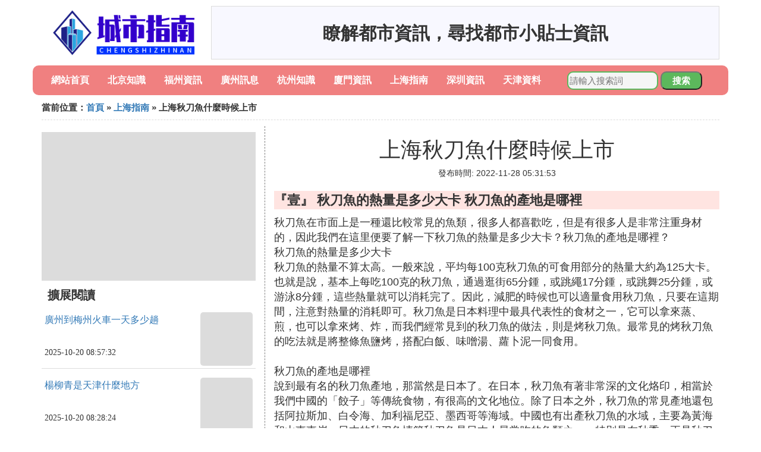

--- FILE ---
content_type: text/html;charset=utf-8
request_url: https://www.branchsmith.com/shanghai_222155
body_size: 13337
content:
<!DOCTYPE html>
<html>
	<head>
		<meta charset="utf-8" />
		<meta name="viewport" content="width=device-width,initial-scale=1,minimum-scale=1,maximum-scale=1,user-scalable=no" />
		<title>上海秋刀魚什麼時候上市_秋刀魚是魚嗎 - 城市指南網</title>
		<meta name="description" content="本資訊是關於秋刀魚是魚嗎,誰知道秋刀魚是什麼魚他是日本產的嘛,秋刀魚是什麼滋味,秋刀魚的熱量是多少大卡 秋刀魚的產地是哪裡相關的內容,由城市指南網為您收集整理請點擊查看詳情"/>
		<meta http-equiv="Cache-Control" content="no-siteapp"/>
		<meta http-equiv="Cache-Control" content="no-transform"/>
		<link href="//www.branchsmith.com/zh/shanghai_222155" rel="alternate" hreflang="zh-Hans">
		<link href="//www.branchsmith.com/shanghai_222155" rel="alternate" hreflang="zh-Hant">
		<link rel="stylesheet" type="text/css" href="//www.branchsmith.com/information/css/bootstrap.min.css"/>
		<link rel="stylesheet" type="text/css" href="//www.branchsmith.com/information/css/public.css"/>
	</head>
	<body>
		
		<div class="container logoarea">
			<div class="logopic col-md-3 col-sm-12 col-xs-12">
				<a href="//www.branchsmith.com/"><img class="lazy" src="//www.branchsmith.com/information/img/loading.jpg" data-original="//www.branchsmith.com/information/img/logo.png"></a>
			</div>
			<div class="mainshow visible-md visible-lg col-md-9 col-lg-9">
				<script src="//www.branchsmith.com/js/a11.js"></script>
			</div>
		</div>
		
		<div class="container navlist">
			<ul class="list-unstyled">
				<li class="col-md-1 col-sm-4 col-xs-4"><a href="//www.branchsmith.com/">網站首頁</a></li>
				<li class="col-md-1 col-sm-4 col-xs-4"><a href="//www.branchsmith.com/cities_beijing_1">北京知識</a></li>
				<li class="col-md-1 col-sm-4 col-xs-4"><a href="//www.branchsmith.com/cities_fuzhou_1">福州資訊</a></li>				
				<li class="col-md-1 col-sm-4 col-xs-4"><a href="//www.branchsmith.com/cities_guangzhou_1">廣州訊息</a></li>				
				<li class="col-md-1 col-sm-4 col-xs-4"><a href="//www.branchsmith.com/cities_hangzhou_1">杭州知識</a></li>				
				<li class="col-md-1 col-sm-4 col-xs-4"><a href="//www.branchsmith.com/cities_xiamen_1">廈門資訊</a></li>				
				<li class="col-md-1 col-sm-4 col-xs-4"><a href="//www.branchsmith.com/cities_shanghai_1">上海指南</a></li>				
				<li class="col-md-1 col-sm-4 col-xs-4"><a href="//www.branchsmith.com/cities_shenzhen_1">深圳資訊</a></li>				
				<li class="col-md-1 col-sm-4 col-xs-4"><a href="//www.branchsmith.com/cities_tianjin_1">天津資料</a></li>				
			</ul>
			<div class="search barcomm col-md-3 col-sm-12 col-xs-12">
				<form action="//www.branchsmith.com/search.php" method="post">
					<input type="text" placeholder="請輸入搜索詞" name="keywords">
					<button type="submit" class="searchcomm">搜索</button>
				</form>
			</div>
		</div>
		
		<div class="container category-list">
			<div class="location col-md-12 col-sm-12 col-xs-12">
				當前位置：<a href="//www.branchsmith.com/">首頁</a> &raquo; <a href="//www.branchsmith.com/cities_shanghai_1">上海指南</a> &raquo; 上海秋刀魚什麼時候上市
			</div>
			
			<div class="row">
				
				<div class="right-area col-md-4 col-sm-12 col-xs-12">
					<div class="right-show col-md-12 hidden-sm hidden-xs">
						<img width="100%" height="250px" class="lazy" src="//www.branchsmith.com/information/img/loading.jpg" data-original="https://picsum.photos/250/250?random=255">
					</div>
					
					<div class="category-name">擴展閱讀</div>
					
					
					<div class="list-detail">
						<div class="left-detail col-md-8 col-sm-8 col-xs-8">
							<span class="article-title"><a href="//www.branchsmith.com/guangzhou_458202">廣州到梅州火車一天多少趟</a></span>
							<span class="post-time">2025-10-20 08:57:32</span>
						</div>
						<div class="right-detail col-md-4 col-sm-4 col-xs-4">
							<span><img class="lazy" src="//www.branchsmith.com/information/img/loading.jpg" data-original="https://picsum.photos/463.jpg?random=463"></span>
						</div>
					</div>
					
					<div class="list-detail">
						<div class="left-detail col-md-8 col-sm-8 col-xs-8">
							<span class="article-title"><a href="//www.branchsmith.com/tianjin_458201">楊柳青是天津什麼地方</a></span>
							<span class="post-time">2025-10-20 08:28:24</span>
						</div>
						<div class="right-detail col-md-4 col-sm-4 col-xs-4">
							<span><img class="lazy" src="//www.branchsmith.com/information/img/loading.jpg" data-original="https://picsum.photos/860.jpg?random=860"></span>
						</div>
					</div>
					
					<div class="list-detail">
						<div class="left-detail col-md-8 col-sm-8 col-xs-8">
							<span class="article-title"><a href="//www.branchsmith.com/fuzhou_458200">福州鼓樓哪裡學拉丁舞</a></span>
							<span class="post-time">2025-10-20 08:15:25</span>
						</div>
						<div class="right-detail col-md-4 col-sm-4 col-xs-4">
							<span><img class="lazy" src="//www.branchsmith.com/information/img/loading.jpg" data-original="//www.branchsmith.com/pic_42a98226cffc1e1771654dac5890f603728de952?x-bce-process=image%2Fresize%2Cm_lfit%2Cw_600%2Ch_800%2Climit_1%2Fquality%2Cq_85%2Fformat%2Cf_auto"></span>
						</div>
					</div>
					
					
				</div>
				
				<div class="left-area2 col-md-8 col-sm-12 col-xs-12">
					<div class="article-detail">
						<div class="article-headline"><h1>上海秋刀魚什麼時候上市</h1></div>
						<div class="article-postime">發布時間: 2022-11-28 05:31:53</div>
						<div class="article-content">
						    <script src="//www.branchsmith.com/js/a44.js"></script>
<p class="subparagraph">『壹』 秋刀魚的熱量是多少大卡 秋刀魚的產地是哪裡</p>
<p>

秋刀魚在市面上是一種還比較常見的魚類，很多人都喜歡吃，但是有很多人是非常注重身材的，因此我們在這里便要了解一下秋刀魚的熱量是多少大卡？秋刀魚的產地是哪裡？<br />  秋刀魚的熱量是多少大卡 <br /> 秋刀魚的熱量不算太高。一般來說，平均每100克秋刀魚的可食用部分的熱量大約為125大卡。也就是說，基本上每吃100克的秋刀魚，通過逛街65分鍾，或跳繩17分鍾，或跳舞25分鍾，或游泳8分鍾，這些熱量就可以消耗完了。因此，減肥的時候也可以適量食用秋刀魚，只要在這期間，注意對熱量的消耗即可。秋刀魚是日本料理中最具代表性的食材之一，它可以拿來蒸、煎，也可以拿來烤、炸，而我們經常見到的秋刀魚的做法，則是烤秋刀魚。最常見的烤秋刀魚的吃法就是將整條魚鹽烤，搭配白飯、味噌湯、蘿卜泥一同食用。<br /><br />秋刀魚的產地是哪裡 <br /> 說到最有名的秋刀魚產地，那當然是日本了。在日本，秋刀魚有著非常深的文化烙印，相當於我們中國的「餃子」等傳統食物，有很高的文化地位。除了日本之外，秋刀魚的常見產地還包括阿拉斯加、白令海、加利福尼亞、墨西哥等海域。中國也有出產秋刀魚的水域，主要為黃海和山東東岸。日本的秋刀魚情節秋刀魚是日本人最常吃的魚類之一。特別是在秋季，正是秋刀魚肥美鮮嫩的時候，煎一尾秋刀魚，配上蘿卜泥以及清酒，賞花品魚，實乃一大雅趣。說起日本人的這種「秋刀魚情節」，要追溯到江戶前時代。當時有一位漁夫，在偶然之下，將秋刀魚刺身供奉給天皇。天皇品嘗後，對其贊不絕口，稱：就算是藍鰭金槍魚的大脂，都比不過秋刀魚的美味。從此以後，秋刀魚的名頭一炮而紅，成為了日本家喻戶曉的人氣美味。<br /><br />秋刀魚是什麼意思 <br /> 秋刀魚（Cololabis saira）又稱竹刀魚，由於其體形修長如刀，生產季節在秋天，故名秋刀魚，英文名為Pacific Saury。秋刀魚隸屬頜針魚亞目竹刀魚科秋刀魚屬。是飛魚（Exocetid）與鶴鱵科（Belonid）的近親。為表層洄遊性魚類，以動物性浮游生物為食，如蝦類、卜足類、魚卵、橈足類等，尤喜蝦類。秋刀魚味道鮮美，營養豐富，適合蒸、煮、煎、烤等多種方法烹飪，深受廣大消費者的喜愛。在日本，秋刀魚物美價廉，是非常深受日本民眾歡迎的食品。在日本壽司店，秋刀魚是一道經典食品。日本人是全世界最長壽的國家，跟他們在全世界食魚量最高有很大關系，尤其是食用秋刀魚。<br /><br />秋刀魚是養殖的還是野生的 <br /> 目前沒有人工養殖的秋刀魚，市場所見的全部是捕撈漁獲。日本太平洋一側的秋刀魚從8月下旬到12月在北海道至東北地區南下徊游到達日本南方水域，從2月至7月進行北上洄遊，到達北海道至千島外海。<br /> <br /> 由於捕撈量大，又無法低成本模擬洄遊的不同區域海水溫度，所以目前沒有生產性人工養殖。秋刀魚被認為是秋天的食物，又以每年9月初上市的最為鮮美。秋刀魚有豐富的高質量蛋白質，蛋白質含量為20.7%，是所有魚中的第一名。
</p>
<p class="subparagraph">『貳』 誰知道秋刀魚是什麼魚他是日本產的嘛</p>
<p>

秋刀魚是八九月之交便會出現在日本東北岩手縣附近的三陸海岸地帶,而到十月,十一月才南下到東京附近的房總半島,而吟詠&quot;秋刀魚之歌&quot;的佐藤春夫出生的地方是紀州新宮,當地捕秋刀魚是三月嚴冬尚未褪盡之時,因此不論是在東京或紀州吃秋刀魚均有一種不勝秋風或冬風的寂寥之感.尤其烤秋刀魚是在小火爐上冒著青煙,發亮半邊黑的胴體滋滋滲出脂肪泡沫,味道熏滿屋子,因此小店都是在後門空地烤,一聞那味道便覺秋意,亦知秋刀魚的&quot;秋&quot;不是平白冠的.秋刀魚是忠實的報秋魚,一烤秋刀魚,便像是風吹透心中隙縫,涼颼颼的感傷隨而湧上來.秋刀魚本身也是使勁跳躍,洄流,玩過一個夏天,在秋風撫摸雙頰時被打撈上來,個兒雖小,但是卻要去面對即將來臨的酷寒,令人心動. <br /><br />秋刀魚是見識極廣,搭親潮而來的冷水魚,無胃而且腸短,洄遊時大概不斷去吃動物性的蜉蝣物或其他稚魚,而累積了秋刀魚特有的脂肪,所以烤魚時發出的氣味吸引了到目黑不動參拜的將候德軍家光(一說為松平出羽手)垂涎不已,所以日本落語之中才有一節是&quot;目黑的秋刀魚&quot;,<br />秋刀魚至今雖然身價依然低微,但為我所嗜之魚,尤其是鮮度好的秋刀魚刺身(生魚片)更是刺身中的極品,完全不知原來的油脂腥味在哪裡,而且生的秋刀魚是搭著薑末或紫蘇吃的,與搭山葵吃的生魚是不同風味.日本人說吃到鮮的秋刀魚刺身,是會連盤子都舔得清潔溜溜的.
</p>
<p class="subparagraph">『叄』 刀秋魚是什麼魚</p>
<p>

秋刀魚嗎？<br />    秋刀魚是 頜針魚目 竹刀魚科秋刀魚科的唯一一種。其學名 Cololabis saira 取自日本紀伊半島當地對此魚種的名稱，其中saira系俄語(сайра)。中文與日文的漢字都是 &#39;秋刀魚&#39; 可能是源自於其體型修長如刀，同時生產季節在秋天的緣故。秋刀魚在部分東亞地區的食物料理是種很常見的魚種。體型細圓，棒狀；背鰭後有5-6個小鰭，臀鰭後有6-7個小鰭；兩頗多突起，但不呈長緣狀，牙細弱；體背部深藍色，腹部銀從色，吻端與尾柄後部略帶黃色。<br />    分布：本魚分布於北太平洋區，包括日本海、阿拉斯加、白令海、加利福尼亞州、墨西哥等海域。北緯67度-18度，東經137度-西經108度，喜歡的水溫是攝氏15-18度。中國主要分布在黃海。   深度：水深0~230米。<br />    特徵：本魚體延長而纖細，側扁。兩顎向前延伸短喙狀，下顎較上顎突出。背鰭與臀鰭位於身體之後方，均無硬棘，其後方均具小離鰭；背鰭具10~12枚軟條及6~7枚小離鰭，臀鰭具12~14枚軟條及7枚小離鰭；腹鰭位於體中央之略後方；尾鰭深開叉；脊椎骨約63個；體被細圓鱗；側線下位，近腹緣。體背部及側上方為暗灰青色，腹側面銀白色；體側中央具一銀藍色縱帶。體長可達35厘米。<br />    生態：為表層洄遊性魚類，無胃，腸短；以動物性浮游生物為食，猶喜蝦類。在日本太平洋側於8月下旬至冬季會南下洄遊，而在日本海側其南下洄遊群不明顯，但在6月左右向北洄遊之群甚明顯，以棒受網及流刺網可捕獲。體長25厘米以上即成熟，在日本南部海域於秋季及冬季，在日本北部海域則於初夏，會在流藻及潮境聚集而產卵，產卵時也會進入內灣，其卵具纏絡絲，以隨波流物移動免至沉入海中。秋刀魚有幾類天敵如海洋哺乳類、烏賊和鮪魚等。<br />    語言：在日文中，秋刀魚也讀sanma（さんま---秋刀魚）,與sama（さま---様）即大人的讀音相近。<br />    經濟利用：本魚屬於經濟魚類。漁民捕秋刀魚主要是利用其會被光線吸引的特性。常見的方法是用500瓦特藍色或白色的強光燈具固定在漁船的一側，另一側則為較弱的紅光。當魚群被強烈的白光吸引集中時，燈光被換到船的另一側，通常整群魚就會被網住。適合煎食或碳烤。另可供作大型鮪釣漁業之餌料魚。秋刀魚屬中上層魚類，棲息在亞洲和美洲沿岸的太平洋亞熱帶和溫帶的190-580N水域中，主要分布於太平洋北部溫帶水域，是冷水性澗游魚類，適溫范圍為10-24℃，15-18℃蝦類和卜足類，其次為魚卵，撓足類為其比較穩定的餌料，攝餌活動主要在白天，夜裡基本上不攝食。攝餌時的最適溫度為15-21℃。日本太平洋一側的秋刀魚從8月到12月在北海道至東北地區南下徊游到達日本南方水域，從2月至7月進行北上徊游，到達北海道至千島外海秋刀魚。體內含豐富的蛋白質和脂肪等，味道鮮美，所以蒸、煮、煎、烤都可以，而且價格便宜（在日本產地市場的銷價每公斤70-90日元之間）。從上海水產大學對秋刀魚營養成分分析來看，秋刀魚蛋白質含量為20.7%。
</p>
<p class="subparagraph">『肆』 秋刀魚是進口的還是國產的 秋刀魚是寒性還是熱性</p>
<p>

秋刀魚是我們大家很多人都很熟悉的一種魚，很多人都喜歡吃，同時我們也都知道我國有很多進口食物，那麼我們便要了解一下秋刀魚是進口的還是國產的？秋刀魚是寒性還是熱性？<br />  秋刀魚是進口的還是國產的 <br /> 市面上的秋刀魚大多數都是從日本進口的。秋刀魚喜歡生活在水溫較低的地方，我國的山東黃海那邊有產，但量不大。現如今市面的售賣的秋刀魚，大多數都是從日本進口的。秋刀魚屬中上層魚類，一般生活在太平洋亞熱帶或溫帶海域中，主要分布於太平洋北部的溫帶水域，包括日本海、阿拉斯加、白令海、加利福尼亞州、墨西哥等海域。現如今共有四種秋刀魚，太平洋秋刀魚是被開發捕撈最多的，是日本、俄羅斯、韓國、中國台灣省等國和地區的主要捕撈種類。其他的三種秋刀魚，北大西洋秋刀魚、大西洋秋刀魚和印度洋秋刀魚並未大規模商業捕撈。<br /><br />秋刀魚是寒性還是熱性 <br /> 秋刀魚不屬於寒涼食物，刀魚因上市最早，且鮮美無比，故列三鮮之首。宋朝劉宰曾設刀魚宴餞別友人，並賦詩「芼以薑桂椒，未熟香浮鼻」，贊刀魚味美。刀魚味美不僅在於肉質細嫩爽滑，腴而不膩，且富含豐富的蛋白質、磷脂和維生素，所以吃刀魚不僅能飽口福，還能養生。《本草綱目》中就有用刀魚治痔瘺和補氣的記載，而民間也常將刀魚作益氣活血之用。刀魚富含蛋白質，可以幫助幼兒發育。刀魚中EPA、DHA可降低血脂質。免於心臟病的威脅。魚油中含有豐富的VA、VD，特別是魚的肝臟含量最多。還有水溶性B6、B12及生物素、礦物質、煙礆酸等營養物質。<br /><br />秋刀魚要去內臟嗎 <br /> 秋刀魚的肚內腸帶有苦味，據了解，很多日本人就專門愛吃它的苦味。因為這樣，才是秋刀魚原本的味道。若是再沾上點檸檬汁，確是別有一番風味。而且，據說秋刀魚內臟營養很豐富，還有鈣、煙酸和各種維生素。所以人家說，「真正會吃秋刀魚的人，往往只吃內臟部分。」也就是說，秋刀魚其實是不需要去除內臟的，秋刀魚的肚內腸是它身上最好吃的地方了，而且，因為它沒有胃，所以腹中不會留下食物殘渣。烹調秋刀魚時，不妨留下內臟，品嘗一下完整的味道。秋刀魚在比較正宗的吃法，也是不去掉內臟的。如果實在需要去除內臟，處理方法也很簡單，用剪刀沿著魚臍的地方，向魚頭的方向一直剪開，然後用手將裡面的內臟掏出，再用清水洗凈就可以了。<br /><br />秋刀魚要煎多久 <br /> 煎3-5分鍾。秋刀魚比較細長，肉不多，但肉質很鮮美，拿來香煎最好吃。秋刀魚肉薄，煎的時候容易焦，加上秋刀魚裡面的刺和骨頭都比較軟，所以秋刀魚比較容易熟，不需要煎太長時間。一般煎秋刀魚的時候可以先每一面各煎1-2分鍾，反復煎兩次，等秋刀魚表面金黃，放入調味料就可以出鍋了。秋刀魚煎的時候只需要把秋刀魚煎到兩面都是金黃色的就可以了，在煎之前需要腌制秋刀魚4-5個小時左右的時間，這樣煎出來的秋刀魚才鮮美可口。
</p>
<p class="subparagraph">『伍』 秋刀魚是海魚嗎，秋刀魚可以養殖嗎</p>


<p>秋刀魚是海魚，秋刀魚屬中上層魚類，棲息於水深0~230米的太平洋亞熱帶或溫帶海域中。</p><p>秋刀魚分布於北太平洋區，包括日本海、阿拉斯加、白令海、加利福尼亞州、墨西哥等海域。中國主要分布在黃海和山東東岸海岸。</p><p>秋刀魚是冷水性澗游魚類，適溫范圍為10-24℃，15-18℃。蝦類和卜足類，其次為魚卵，撓足類為其比較穩定的餌料。</p><p>秋刀魚攝餌活動主要在白天，夜裡基本上不攝食。攝餌時的最適溫度為15-21℃。</p><p>秋刀魚體長25厘米以上即成熟，在日本南部海域於秋季及冬季成熟，在日本北部海域則於初夏成熟會在流藻及潮境聚集而產卵，產卵時也會進入內灣，其卵具絲狀突並依附於貝殼表面上。</p><p><img class="lazy illustration" src="//www.branchsmith.com/images/loading.jpg" data-original="//www.branchsmith.com/pic_ac6eddc451da81cb178a2bcd5c66d01609243145?x-bce-process=image%2Fresize%2Cm_lfit%2Cw_600%2Ch_800%2Climit_1%2Fquality%2Cq_85%2Fformat%2Cf_auto"/></p><p><strong>(5)上海秋刀魚什麼時候上市擴展閱讀：</strong></p><p>秋刀魚營養價值</p><p>體內含豐富的蛋白質和脂肪等。從上海水產大學對秋刀魚營養成分分析來看，秋刀魚蛋白質含量為20.7%。</p><p>秋刀魚體內含有豐富的蛋白質、脂肪酸，據分析，秋刀魚含有人體不可缺少的二十碳五烯酸（EPA）、二十二碳六烯酸（DHA）等不飽和脂肪酸，EPA、DHA有抑制高血壓、心肌梗塞、動脈硬化的作用。</p><p>秋刀魚鮮樣的常規營養成分含量為：水分（60.62±0.48）%；灰分（0.75±0.01）%；粗蛋白質含量（17.63±0.34）%，低於銀鯧，接近小黃魚，高於鱈魚、太平洋褶柔魚和四大家系大黃魚等海洋經濟魚類。</p><p>粗脂肪含量達(21.04±0.60)%，高於許多高脂海洋經濟魚類：帶魚和四大家系大黃魚等；低於挪威三文魚。</p><p>據報道，在一定的范圍內，風味隨肌肉脂肪含量的增加而增加，當肌肉脂肪含量達到鮮樣的(3.5～4.5)%才會有良好的適口性。秋刀魚的粗脂肪含量很高，故具有很好的口感。</p>

<p class="subparagraph">『陸』 秋刀魚是什麼滋味</p>
<p>

秋刀魚之味 <br /><br />首先是魚的選擇。秋刀魚是對新鮮度最最最敏感的魚。新鮮度喪失最細微的一分，味道便差別得天高地遠。所以全日本的主婦都做鹽燒秋刀魚，卻只有兩種人敢做秋刀魚刺身：漁民，和頂級餐廳總廚。 <br /><br />刺身一道，鹽燒一道。鹽燒聽起來極其容易，其實不然，鹽的量度是關鍵中的關鍵，魚的大小，新鮮程度，脂肪的肥厚與否，共同決定鹽的多少。必須精確，精確必須依靠經驗，天平無用。 <br /><br />秋刀魚的正確做法是連內臟一起烤，從前的日本小戀人打鬧撒嬌的時候，女孩子就會發嗔：哼，魚肉都歸我，內臟歸你！孰不料正中男子下懷：內臟下酒，風味絕妙。女孩子也滿意，拿出一副未來的主婦派頭，剁一碗細細的蘿卜泥，配上醬油鮮甜，魚肉肥美，正好下飯。 <br /><br />嘗一口那飛機空運來的味道，有三分香，三分鮮，半分腥，半分甜，三分不確定。細嚼慢咽，卻越來越被那不肥膩的味道吸引，不知不覺，便讓人吃了一整條下去。秋風蕭瑟的日子裡人們烤著秋刀魚，小火爐上青煙直冒，發亮半邊黑的秋刀魚胴體滋滋滲出脂肪沫，味道飄滿一室，分外濃郁，人一聞之，便知道秋已來臨，像是風吹透心中隙縫，涼颼颼的感傷隨即湧上來。一部名叫《秋刀魚之味》的電影，通篇沒有秋刀魚，卻充滿了晚涼的落寞味道。一句帶有「秋刀魚」的歌詞，滿街傻傻地傳唱，貓和我都早已經了解。 <br /><br />秋刀魚含有豐富的營養，對人體極為有益，更是治療高血壓的良物。北海道雖然苦寒，卻有許多長壽老人，可為佐證。秋刀魚的脂肪雖然肥厚，卻屬於良性膽固醇，並不會使人過度肥胖，女士也盡可放開無妨。有一種說法叫做：「秋刀魚一上市，按摩師就失業了。」……可憐的按摩師。 <br /><br />秋刀魚原是平民的食物，時間久了，日本的貴族階層也愛上了它，終成日本料理中的代表食物之一，這個歷史，像極了乳酪在歐洲的歷史。秋刀魚被認為是秋天的食物，又以每年9月初上市的最為鮮美難忘，有人說秋刀魚的味道里，有秋天淡淡的感傷，那是屬於一整個美學體系裡的憂郁。鈴木也是這體系裡憂郁的一個，他淡淡地說，秋刀魚是秋天的第一代表，這話拗口。但接下來他就來了個破除憂郁味道的大實話：秋刀魚在日本就像餃子在中國，不吃的人不存在。 <br /><br />秋刀魚脾氣高傲，不能人工養殖。鈴木認真問，中國有無秋刀魚產地？回來查資料，答案是否。秋刀魚在料理體系中是十分獨立的一味，它特別到不能與任何其他主菜相配。日本幾百年的傳統懷石料理，沒有秋刀魚的位置。因為它韌性的皮肉隨時邀請著筷子與手同時光顧，始終是失了些體統。但是鈴木說，沒關系，這就是秋刀魚的吃法，頑固的，長久的，認真的。
</p>
<p class="subparagraph">『柒』 海鮮市場裡面的魚，有哪些能確定是野生的呢</p>


<p>隨著人們生活水平的提高，人們對於飲食的要求也越來越高，不僅要營養美味，還要經濟實惠。能達到這種要求的食物有很多，魚類就是其中一個，尤其是海水魚，海水魚的營養價值極高，基本上都含有特別豐富的礦物質，吃了很是滋補。雖然海水魚有營養，但是要買對才能物盡其用，發揮最大的用處。</p><p>養殖魚的營養以及口感都比野生的要差勁，我們要買也得買野生的海魚才對。上海鮮市場，別老認為價錢貴的海魚就一定是好的，其實市場里有4種並不起眼的海魚，很多人都將其忽略，但實際上全是野生的，人工無法養殖，價格還很便宜，大家大可放心買來吃，看到可別錯過！</p><h3>秋刀魚</h3><p><img class="lazy illustration" src="//www.branchsmith.com/images/loading.jpg" data-original="//www.branchsmith.com/pic_aa64034f78f0f736690566901855b319eac413a3?x-bce-process=image%2Fresize%2Cm_lfit%2Cw_600%2Ch_800%2Climit_1%2Fquality%2Cq_85%2Fformat%2Cf_auto"/></p><p>冬天我們不是常常會包餃子吃嗎，買鮁魚來剁餡包餃子吃就相當不錯，鮁魚的生性比較兇猛，目前也是無法人工養殖的，另外它的營養價值又高，口感鮮美、刺還少，賣得又便宜，老少皆宜。</p>

<p class="subparagraph">『捌』 秋刀魚是什麼</p>
<p>

秋刀魚( Cololnbis snira),屬領針魚亞目,竹刀魚科,秋刀魚屬,又稱竹刀魚.體型細圓,棒狀;背鰭後 <br />有5一6個小鰭,臀鰭後有6一7個小鰭;兩頗多突起,但不呈長緣狀,牙細弱;體背部深藍色,腹部銀從 <br />色,吻端與尾柄後部略帶黃色.圖]為秋刀魚 <br />的形態圖 <br />秋刀魚屬中上層魚類,棲息在亞洲和美洲 <br />沿岸的太平洋亞熱帶和溫帶的190 - 580N水域 <br />中.牛要分布於太平洋北部溫帶水域,是冷水 <br />性澗游魚類,適溫范圍為10一24&#39;C , <br />15一18C蝦類和卜足類,其次為魚卵,撓足類為其比較穩定的餌料,攝餌活動主要在白天,夜裡基本上不攝食.攝 <br />餌時的最適溫度為15-21;0 <br />日本太平洋一側的秋刀魚從8月到12月在北海道至東北地區南下徊游到達日本南方水域.從2 <br />月至7月進行北上徊游,到達北海道至千島外海 <br />秋刀魚 <br />體內含豐富的蛋白質和脂肪等,味道鮮美,所以蒸,煮, <br />煎,烤都叮以,而且價格便宜(在日本產地市場的銷價 <br />每公斤70-90日元之間).從上海水產大學對秋刀魚 <br />營養成分分析來看,秋刀魚蛋白質含量為20.7%
</p>
<p class="subparagraph">『玖』 秋刀魚是魚嗎</p>
<p>

當然是魚秋刀魚( Cololnbis snira),屬領針魚亞目,竹刀魚科,秋刀魚屬,又稱竹刀魚.體型細圓,棒狀;背鰭後 有5一6個小鰭,臀鰭後有6一7個小鰭;兩頗多突起,但不呈長緣狀,牙細弱;體背部深藍色,腹部銀從 色,吻端與尾柄後部略帶黃色<br />上好的秋刀魚形如上好的彎刀。弧度美妙，魚嘴鋒利；鱗片泛著青色，帶有月光一樣嫵媚的明亮光澤。湊近聞，有極淡的腥味———如此好的秋刀魚，只產於日本北海道三陸一地。如此好的秋刀魚，只在秋風乍起的時節出現 <br />秋刀魚原是平民的食物，時間久了，日本的貴族階層也愛上了它，終成日本料理中的代表食物之一，這個歷史，像極了乳酪在歐洲的歷史。秋刀魚被認為是秋天的食物，又以每年9月初上市的最為鮮美難忘，有人說秋刀魚的味道里，有秋天淡淡的感傷，那是屬於一整個美學體系裡的憂郁。鈴木也是這體系裡憂郁的一個，他淡淡地說，秋刀魚是秋天的第一代表，這話拗口。但接下來他就來了個破除憂郁味道的大實話：秋刀魚在日本就像餃子在中國，不吃的人不存在。 <br /><br />秋刀魚脾氣高傲，不能人工養殖。鈴木認真問，中國有無秋刀魚產地？回來查資料，答案是否。秋刀魚在料理體系中是十分獨立的一味，它特別到不能與任何其他主菜相配。日本幾百年的傳統懷石料理，沒有秋刀魚的位置。因為它韌性的皮肉隨時邀請著筷子與手同時光顧，始終是失了些體統。但是鈴木說，沒關系，這就是秋刀魚的吃法，頑固的，長久的，認真的。
</p>
<p class="subparagraph">『拾』 秋刀魚就是刀魚嗎</p>
<p>

不是<br /><br />刀魚，又稱「刀鱭」、「毛鱭」，鱗細白如銀光閃爍，一般長約30厘米左右，雌大雄小，體形狹長扁平似刀。據《辭海》記載：「春夏集群溯河，分別到河流上游或在河口產卵，形成漁汛，產卵後又返歸海中。」長江下游從南京到南通的水道，通常是刀魚魚群出入的最佳地段。江陰地處長江河口入海處的南岸，是魚群回遊的「黃金水道」，擁有的河岸線長途上百里，又有相當規模的捕撈能力，所以，每年上市的刀魚，其產量在長江下游各縣市中雄居榜首。往往春節一過，漁船競發，漁人的兜簍里就銀白一片。旺季來臨時，大街小巷，只要叫賣的人一招引，圍者如堵，爭相選購，稱秤的、收錢的就會忙得不亦樂乎<br /><br />秋刀魚( Cololnbis snira),屬領針魚亞目,竹刀魚科,秋刀魚屬,又稱竹刀魚.體型細圓,棒狀;背鰭後 <br /><br />有5一6個小鰭,臀鰭後有6一7個小鰭;兩頗多突起,但不呈長緣狀,牙細弱;體背部深藍色,腹部銀從色,吻端與尾柄後部略帶黃色。 <br /><br />秋刀魚屬中上層魚類,棲息在亞洲和美洲沿岸的太平洋亞熱帶和溫帶的190 - 580N水域中.牛要分布於太平洋北部溫帶水域,是冷水性澗游魚類,適溫范圍為10一24&#39;C ,15一18C蝦類和卜足類,其次為魚卵,撓足類為其比較穩定的餌料,攝餌活動主要在白天,夜裡基本上不攝食.攝餌時的最適溫度為15-21;0 <br /><br />日本太平洋一側的秋刀魚從8月到12月在北海道至東北地區南下徊游到達日本南方水域.從2月至7月進行北上徊游,到達北海道至千島外海秋刀魚 <br /><br />體內含豐富的蛋白質和脂肪等,味道鮮美,所以蒸,煮,煎,烤都叮以,而且價格便宜(在日本產地市場的銷價每公斤70-90日元之間).從上海水產大學對秋刀魚營養成分分析來看,秋刀魚蛋白質含量為20.7%
</p>

						</div>
						
						<div class="readall_box" >
							<div class="read_more_mask"></div>
							<a class="read_more_btn" target="_self">閱讀全文</a>
						</div>

					</div>
					
					<div class="clearfix"></div>
					
					<div class="related-news">
						<h3>與上海秋刀魚什麼時候上市相關的內容</h3>
						<div class="related-list row">
							<ul class="list-unstyled">
								
								<li class="col-md-6 col-sm-6 col-xs-6"><a href="//www.branchsmith.com/shanghai_458170">從深圳開車到上海要多久</a></li>
								
								<li class="col-md-6 col-sm-6 col-xs-6"><a href="//www.branchsmith.com/shanghai_458168">上海從哪裡查詢新辦積分日期</a></li>
								
								<li class="col-md-6 col-sm-6 col-xs-6"><a href="//www.branchsmith.com/shanghai_458163">上海東外灘最好的房哪個樓</a></li>
								
								<li class="col-md-6 col-sm-6 col-xs-6"><a href="//www.branchsmith.com/shanghai_458159">上海退休證多久能辦下來</a></li>
								
								<li class="col-md-6 col-sm-6 col-xs-6"><a href="//www.branchsmith.com/shanghai_458134">上饒離上海哪個區最近</a></li>
								
								<li class="col-md-6 col-sm-6 col-xs-6"><a href="//www.branchsmith.com/shanghai_458128">上海明確七個不得是什麼</a></li>
								
								<li class="col-md-6 col-sm-6 col-xs-6"><a href="//www.branchsmith.com/shanghai_458118">上海動遷托底有哪些好處</a></li>
								
								<li class="col-md-6 col-sm-6 col-xs-6"><a href="//www.branchsmith.com/shanghai_458113">為什麼上海可以復工</a></li>
								
								<li class="col-md-6 col-sm-6 col-xs-6"><a href="//www.branchsmith.com/shanghai_458110">湯臣一品上海一棟多少錢</a></li>
								
								<li class="col-md-6 col-sm-6 col-xs-6"><a href="//www.branchsmith.com/shanghai_458098">上海加橋怎麼樣</a></li>
								
								<li class="col-md-6 col-sm-6 col-xs-6"><a href="//www.branchsmith.com/shanghai_458092">ems快遞從泰國到上海要多久</a></li>
								
								<li class="col-md-6 col-sm-6 col-xs-6"><a href="//www.branchsmith.com/shanghai_458090">上海哪些建築值得去看看</a></li>
								
								<li class="col-md-6 col-sm-6 col-xs-6"><a href="//www.branchsmith.com/shanghai_458083">上海到達拉斯多久</a></li>
								
								<li class="col-md-6 col-sm-6 col-xs-6"><a href="//www.branchsmith.com/shanghai_458079">上海市奉賢區北村路屬於哪個鎮</a></li>
								
								<li class="col-md-6 col-sm-6 col-xs-6"><a href="//www.branchsmith.com/shanghai_458065">上海看蕁麻疹去哪裡</a></li>
								
								<li class="col-md-6 col-sm-6 col-xs-6"><a href="//www.branchsmith.com/shanghai_458059">上海寶麗學校怎麼樣</a></li>
								
								<li class="col-md-6 col-sm-6 col-xs-6"><a href="//www.branchsmith.com/shanghai_458051">上海哪個商場最大最好</a></li>
								
								<li class="col-md-6 col-sm-6 col-xs-6"><a href="//www.branchsmith.com/shanghai_458031">上海聯華會員卡怎麼辦理</a></li>
								
								<li class="col-md-6 col-sm-6 col-xs-6"><a href="//www.branchsmith.com/shanghai_458024">上海特色包裝材料值多少錢</a></li>
								
								<li class="col-md-6 col-sm-6 col-xs-6"><a href="//www.branchsmith.com/shanghai_458016">上海頂正小吃在哪裡</a></li>
								
							</ul>
						</div>
					</div>
					
				</div>
				
				

			</div>
			
		</div>
		
		<div class="footer-area">
			<p>本站內容整理源於互聯網，如有問題請聯系解決。 <br/>
			Copyright design: www.branchsmith.com since 2022</p>
		</div>

        
		<script src="//www.branchsmith.com/information/js/jquery-3.4.1.min.js"></script>
		<script src="//www.branchsmith.com/information/js/bootstrap.min.js"></script>
		<script src="//www.branchsmith.com/information/js/jquery.lazyload.min.js"></script>
		<script src="//www.branchsmith.com/information/js/readmore.js"></script>
		<script>
			$(function(){
				$("img.lazy").lazyload();
			})
		</script>
	<script defer src="https://static.cloudflareinsights.com/beacon.min.js/vcd15cbe7772f49c399c6a5babf22c1241717689176015" integrity="sha512-ZpsOmlRQV6y907TI0dKBHq9Md29nnaEIPlkf84rnaERnq6zvWvPUqr2ft8M1aS28oN72PdrCzSjY4U6VaAw1EQ==" data-cf-beacon='{"version":"2024.11.0","token":"3cc037156d4545949f28f5780fa8942c","r":1,"server_timing":{"name":{"cfCacheStatus":true,"cfEdge":true,"cfExtPri":true,"cfL4":true,"cfOrigin":true,"cfSpeedBrain":true},"location_startswith":null}}' crossorigin="anonymous"></script>
</body>
</html>